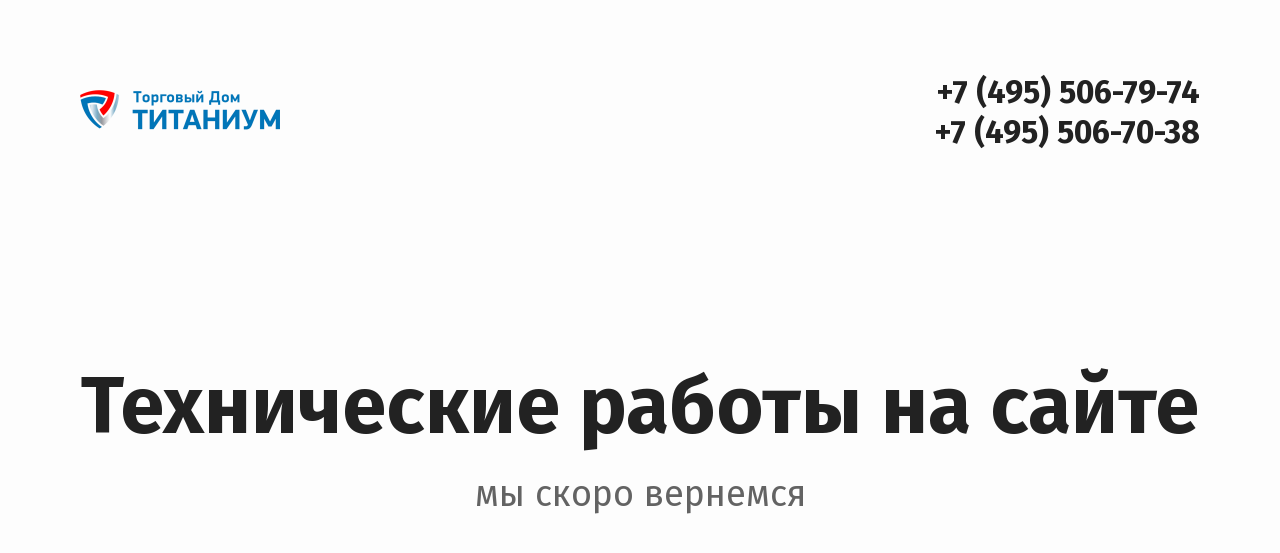

--- FILE ---
content_type: text/html; charset=utf-8
request_url: https://xn--80apbqd1abl.xn--p1ai/
body_size: 1738
content:
<!doctype html>
<html lang="ru">
<head>
<meta charset="utf-8">
<meta name="robots" content="none"/>
<title>Интернет-магазин cистемы безопасности и видеонаблюдения</title>
<!-- assets.top -->



<script src="/shared/s3/js/lang/ru.js" ></script>
<script src="/g/s3/js/common.min.js" ></script>
<!-- /assets.top -->

<meta name="description" content="Интернет-магазин cистемы безопасности и видеонаблюдения">
<meta name="keywords" content="Интернет-магазин cистемы безопасности и видеонаблюдения">
<meta name="SKYPE_TOOLBAR" content="SKYPE_TOOLBAR_PARSER_COMPATIBLE">
<meta name="viewport" content="width=device-width, initial-scale=1.0, maximum-scale=1.0, user-scalable=no">
<meta name="format-detection" content="telephone=no">
<meta http-equiv="x-rim-auto-match" content="none">
<!-- JQuery -->
<script src="/g/libs/jquery/1.10.2/jquery.min.js" charset="utf-8"></script>
<!-- JQuery -->

<!-- Common js -->
	<link rel="stylesheet" href="/g/css/styles_articles_tpl.css">
<!-- Common js -->
<link href="https://fonts.googleapis.com/css?family=Fira+Sans:400,700&display=swap&subset=cyrillic,cyrillic-ext,latin-ext" rel="stylesheet">
<link rel="stylesheet" href="/g/libs/remodal/css/remodal.css">
<link rel="stylesheet" href="/g/libs/remodal/css/remodal-default-theme.css">
<link rel="stylesheet" href="/g/libs/jqueryui/datepicker-and-slider/css/jquery-ui.css">

<script src="/g/libs/remodal/js/remodal.js" charset="utf-8"></script>
<script src="/g/libs/jqueryui/datepicker-and-slider/js/jquery-ui.min.js" charset="utf-8"></script>
<script src="/g/libs/jqueryui/touch_punch/jquery.ui.touch_punch.min.js" charset="utf-8"></script>
<script src="/g/s3/misc/form/shop-form/shop-form-minimal.js" charset="utf-8"></script>

<script src="/g/templates/pages/plug/plug.js" charset="utf-8"></script>
<!-- Custom styles -->
<link rel="stylesheet" href="/g/templates/pages/plug/plug.scss.css">

<!--[if lt IE 9]>
<script type="text/javascript" src="http://html5shim.googlecode.com/svn/trunk/html5.js" charset="utf-8"></script>
<![endif]-->
</head>
<body style="">
	<div class="site-wrapper light" >
		
		<header role="banner" class="site-header">

			<div class="left-part">
				<div class="logo">
						                    <a class="logo_img" href="https://xn--80apbqd1abl.xn--p1ai"><img src="/thumb/2/wTACBQTuaO4pIk82Yial9A/400r150/d/logos.png" alt=""></a>
                     
				</div>
				<div class="site-name">
					<a href="https://xn--80apbqd1abl.xn--p1ai"></a>
									</div>
			</div>
			
            
							<div class="right-part">
					<div class="phone">
						                            <div><a href="tel:+74955067974">+7 (495) 506-79-74</a></div>
                                                    <div><a href="tel:+74955067038">+7 (495) 506-70-38</a></div>
                        					</div>
				</div>
			
		</header>
		<!-- .site-header -->

		<div class="site-container">
			<div class="tech-info">
				<div class="text">
					Технические работы на сайте
					<span>мы скоро вернемся</span>
				</div>
											</div>
		</div>
	</div>
		<footer>
		<div class="footer-copyright">
			<span style='font-size:14px;' class='copyright'><span  class="copyright">Megagroup.ru</span></span>
		</div>
	</footer>
	
<!-- assets.bottom -->
<!-- </noscript></script></style> -->
<script src="/my/s3/js/site.min.js?1768462484" ></script>
<script src="/my/s3/js/site/defender.min.js?1768462484" ></script>
<script >/*<![CDATA[*/
var megacounter_key="d5f48e5a145de660ad4a3443f497dc42";
(function(d){
    var s = d.createElement("script");
    s.src = "//counter.megagroup.ru/loader.js?"+new Date().getTime();
    s.async = true;
    d.getElementsByTagName("head")[0].appendChild(s);
})(document);
/*]]>*/</script>
<script >/*<![CDATA[*/
$ite.start({"sid":1890980,"vid":1902648,"aid":2239072,"stid":4,"cp":21,"active":true,"domain":"xn--80apbqd1abl.xn--p1ai","lang":"ru","trusted":false,"debug":false,"captcha":3,"onetap":[{"provider":"vkontakte","provider_id":"51968760","code_verifier":"jjZITWmO2IZYZQ2YzEZxYYDjN5kg2g0NOlZYTk25kkm"}]});
/*]]>*/</script>


<!-- /assets.bottom -->
</body>
</html>

--- FILE ---
content_type: text/css
request_url: https://xn--80apbqd1abl.xn--p1ai/g/templates/pages/plug/plug.scss.css
body_size: 2122
content:
@charset "utf-8";

body {
  position: relative;
  min-width: 320px;
  text-align: left;
  background: #fff;
  font-family: "Fira Sans";
  line-height: 1.25;
  margin: 0; }

html, body {
  height: 100%; }

.site-wrapper {
  min-height: 100%;
  margin: auto;
  position: relative;
  display: flex;
  flex-direction: column; }
  .site-wrapper.dark {
    color: #fff; }
    .site-wrapper.dark::before {
      background: rgba(0, 0, 0, 0.7);
      content: '';
      position: absolute;
      top: 0;
      left: 0;
      right: 0;
      bottom: 0; }
    .site-wrapper.dark .site-name a {
      color: #fff; }
    .site-wrapper.dark .modal-click a {
      background: #ffde54;
      color: #222; }
  .site-wrapper.light {
    color: #222; }
    .site-wrapper.light::before {
      background: rgba(252, 252, 252, 0.7);
      content: '';
      position: absolute;
      top: 0;
      left: 0;
      right: 0;
      bottom: 0; }
    .site-wrapper.light .site-name a, .site-wrapper.light .phone a {
      color: #222; }
    .site-wrapper.light .modal-click a {
      background: #5559ff;
      color: #fff; }

.site-header {
  min-height: 90px;
  padding: 72px 80px;
  display: flex;
  align-items: center;
  justify-content: space-between;
  box-sizing: border-box;
  position: relative;
  z-index: 1; }
  @media (max-width: 1170px) {
  .site-header {
    padding: 50px 60px; } }
  @media (max-width: 1024px) {
  .site-header {
    padding: 30px; } }
  @media (max-width: 940px) {
  .site-header {
    padding: 20px; } }
  @media (max-width: 690px) {
  .site-header {
    flex-wrap: wrap; } }
  .site-header .left-part {
    max-width: 500px;
    display: flex;
    align-items: center;
    flex-wrap: wrap;}
    @media (max-width: 690px) {
  .site-header .left-part {
    max-width: 100%;
    width: 100%;
    justify-content: center; } }
    @media (max-width: 479px) {
  .site-header .left-part {
    max-width: 100%;
    width: 100%;
    flex-wrap: wrap; } }
  @media (max-width: 690px) {
    .site-header .right-part {
      max-width: 100%;
      width: 100%; } }
  .site-header .logo {
    margin-right: 30px; }
    @media (max-width: 940px) {
  .site-header .logo {
    margin-right: 20px; } }
    @media (max-width: 479px) {
  .site-header .logo {
    margin: 0 auto 10px; } }
    .site-header .logo a {
      display: inline-block;
      max-width: 200px;
      font-size: 0; }
    .site-header .logo img {
      max-width: 100%; }
  .site-header .site-name {
    font-family: "Fira Sans";
    font-size: 2em;
    font-weight: bold;
    font-style: normal;
    font-stretch: normal;
    line-height: 1.25;
    letter-spacing: normal; }
    @media (max-width: 940px) {
  .site-header .site-name {
    font-size: 1.6em; } }
    @media (max-width: 479px) {
  .site-header .site-name {
    width: 100%;
    text-align: center; } }
    .site-header .site-name a {
      text-decoration: none;
      color: #fff; }
    .site-header .site-name .site-desc {
      opacity: 0.7;
      font-family: "Fira Sans";
      font-size: 0.5em;
      font-weight: 300;
      font-style: normal;
      font-stretch: normal;
      line-height: 2;
      letter-spacing: normal; }
  .site-header .phone {
    font-family: "Fira Sans";
    font-size: 2em;
    font-weight: bold;
    font-style: normal;
    font-stretch: normal;
    line-height: 1.25;
    letter-spacing: normal;
    text-align: right; }
    @media (max-width: 940px) {
  .site-header .phone {
    font-size: 1.6em; } }
    @media (max-width: 690px) {
  .site-header .phone {
    text-align: center; } }
    .site-header .phone a {
      color: #fff;
      text-decoration: none; }

.site-container {
  flex: 1 0 auto;
  display: flex;
  align-items: center;
  justify-content: center;
  position: relative;
  z-index: 1; }
  .site-container .tech-info .text {
    font-size: 5em;
    font-weight: bold;
    font-style: normal;
    font-stretch: normal;
    line-height: normal;
    letter-spacing: normal;
    text-align: center;
    margin-bottom: 70px; }
    @media (max-width: 1170px) {
    .site-container .tech-info .text {
      font-size: 3.8em; } }
    @media (max-width: 1024px) {
    .site-container .tech-info .text {
      margin-bottom: 40px; } }
    @media (max-width: 940px) {
    .site-container .tech-info .text {
      font-size: 2.8em;
      margin-bottom: 30px; } }
    @media (max-width: 690px) {
    .site-container .tech-info .text {
      font-size: 1.8em;
      margin-bottom: 20px; } }
    @media (max-width: 580px) {
    .site-container .tech-info .text {
      font-size: 1.8em;
      margin-bottom: 20px;
      padding: 0 15px; } }
    .site-container .tech-info .text span {
      opacity: 0.7;
      display: block;
      margin-top: 18px;
      font-weight: 300;
      font-size: 0.45em;
      text-align: center;
      font-style: normal;
      line-height: normal;
      font-stretch: normal;
      letter-spacing: normal; }
      @media (max-width: 940px) {
    .site-container .tech-info .text span {
      font-size: 0.4em; } }
      @media (max-width: 690px) {
    .site-container .tech-info .text span {
      font-size: 0.5em;
      margin-top: 12px; } }
    .site-container .tech-info .modal-click {
      display: flex;
      align-items: center;
      justify-content: center; }
    .site-container .tech-info .modal-click a {
      width: 400px;
      height: 88px;
      border-radius: 44px;
      box-shadow: 0 12px 16px -10px rgba(0, 0, 0, 0.3);
      text-decoration: none;
      font-size: 2em;
      font-weight: bold;
      font-style: normal;
      font-stretch: normal;
      line-height: 1.25;
      letter-spacing: normal;
      text-align: center;
      display: flex;
      align-items: center;
      justify-content: center; }
      @media (max-width: 690px) {
    .site-container .tech-info .modal-click a {
      width: 370px;
      height: 78px; } }
      @media (max-width: 580px) {
    .site-container .tech-info .modal-click a {
      width: 200px;
      height: 48px;
      font-size: 1em; } }

.plupload.html5 {
  display: none; }

.remodal[data-remodal-id="questions-form"] {
  border-radius: 12px;
  text-align: left;
  max-width: 500px; }
  @media (max-width: 480px) {
  .remodal[data-remodal-id="questions-form"] {
    padding: 45px 20px 20px; } }
  .remodal[data-remodal-id="questions-form"] .tpl-anketa__title {
    font-family: "Fira Sans";
    font-size: 32px;
    font-weight: bold;
    font-style: normal;
    font-stretch: normal;
    letter-spacing: normal;
    color: #222;
    margin-bottom: 20px; }
    @media (max-width: 480px) {
    .remodal[data-remodal-id="questions-form"] .tpl-anketa__title {
      font-size: 26px; } }
    .remodal[data-remodal-id="questions-form"] .tpl-anketa .tpl-field {
      margin-bottom: 30px; }
    .remodal[data-remodal-id="questions-form"] .tpl-anketa .field-note, .remodal[data-remodal-id="questions-form"] .tpl-anketa .upload-count {
      color: #6d6d6d;
      font-size: 12px; }
    .remodal[data-remodal-id="questions-form"] .tpl-anketa .field-title {
      font-size: 16px;
      font-weight: bold;
      font-style: normal;
      font-stretch: normal;
      letter-spacing: normal;
      color: #555;
      display: block;
      font-family: "Fira Sans";
      text-align: left;
      margin-bottom: 10px; }
    .remodal[data-remodal-id="questions-form"] .tpl-anketa input[type=text], .remodal[data-remodal-id="questions-form"] .tpl-anketa input[type=email], .remodal[data-remodal-id="questions-form"] .tpl-anketa input[type=phone], .remodal[data-remodal-id="questions-form"] .tpl-anketa textarea, .remodal[data-remodal-id="questions-form"] .tpl-anketa select {
      min-height: 48px;
      border-radius: 2px;
      background-color: #fff;
      border: none;
      border: 2px solid #e5e5e5;
      display: block;
      -webkit-box-sizing: border-box;
      -moz-box-sizing: border-box;
      box-sizing: border-box;
      width: 100%;
      outline: none;
      padding: 20px; }
    .remodal[data-remodal-id="questions-form"] .tpl-anketa .type-radio_group ul, .remodal[data-remodal-id="questions-form"] .tpl-anketa .type-multi_checkbox ul, .remodal[data-remodal-id="questions-form"] .tpl-anketa .type-checkbox ul {
      padding: 0;
      margin: 0;
      list-style: none; }
    .remodal[data-remodal-id="questions-form"] .tpl-anketa .type-upload input[type="button"] {
      min-height: 48px;
      border-radius: 2px;
      background-color: #fff;
      border: none;
      border: 2px solid #e5e5e5;
      display: block;
      -webkit-box-sizing: border-box;
      -moz-box-sizing: border-box;
      box-sizing: border-box;
      width: 100%;
      outline: none;
      padding: 0 20px; }
    .remodal[data-remodal-id="questions-form"] .tpl-anketa .type-calendar_interval input[type="text"] {
      display: inline-block;
      width: auto;
      outline: none;
      padding: 10px; }
    .remodal[data-remodal-id="questions-form"] .tpl-anketa a {
      color: #2379ef; }
  .remodal[data-remodal-id="questions-form"] .remodal-close-btn {
    border: none;
    font-size: 0;
    position: absolute;
    top: 16px;
    right: 19px;
    cursor: pointer;
    width: 60px;
    height: 60px;
    background-color: #f6f6f6;
    border-radius: 50%;
    display: flex;
    justify-content: center;
    align-items: center; }
    @media (max-width: 480px) {
  .remodal[data-remodal-id="questions-form"] .remodal-close-btn {
    width: 40px;
    height: 40px;
    top: 0;
    right: 0; } }
  .remodal[data-remodal-id="questions-form"] .tpl-form-button {
    border: none;
    width: 200px;
    height: 72px;
    border-radius: 44px;
    box-shadow: 0 12px 16px -10px rgba(0, 0, 0, 0.3);
    background-color: #222;
    font-family: "Fira Sans";
    font-size: 20px;
    font-weight: bold;
    font-style: normal;
    font-stretch: normal;
    line-height: 2;
    letter-spacing: normal;
    text-align: center;
    color: #fff;
    padding: 16px 50px;
    outline: none; }
    
footer {
  background: #fdfdfd; }
  footer .footer-copyright {
    text-align: right;
    max-width: 1024px;
    margin: 0 auto;
    padding: 15px 20px; }
    footer .footer-copyright span {
      font-size: 14px !important; }
    footer .footer-copyright a {
      color: #2379ef; }

--- FILE ---
content_type: application/javascript
request_url: https://xn--80apbqd1abl.xn--p1ai/g/templates/pages/plug/plug.js
body_size: 200
content:
$(function(){
	$('.questions__btn a').on('click', function(e) {
		e.preventDefault();
		$.ajax({
			url: $(this).data('api-url'),
			dataType: 'json',
			success: function(response) {
				if (!response.result.error) {
					
					$('.remodal[data-remodal-id="questions-form"] .tpl-anketa').remove();
					$(response.result.html).appendTo('.remodal[data-remodal-id="questions-form"]');
					
					s3From.initForms($('.remodal[data-remodal-id="questions-form"]'));
					formDatePicker.init();
				
				}
			}
		});
	});
});

--- FILE ---
content_type: text/javascript
request_url: https://counter.megagroup.ru/d5f48e5a145de660ad4a3443f497dc42.js?r=&s=1280*720*24&u=https%3A%2F%2Fxn--80apbqd1abl.xn--p1ai%2F&t=%D0%98%D0%BD%D1%82%D0%B5%D1%80%D0%BD%D0%B5%D1%82-%D0%BC%D0%B0%D0%B3%D0%B0%D0%B7%D0%B8%D0%BD%20c%D0%B8%D1%81%D1%82%D0%B5%D0%BC%D1%8B%20%D0%B1%D0%B5%D0%B7%D0%BE%D0%BF%D0%B0%D1%81%D0%BD%D0%BE%D1%81%D1%82%D0%B8%20%D0%B8%20%D0%B2%D0%B8%D0%B4%D0%B5%D0%BE%D0%BD%D0%B0%D0%B1%D0%BB%D1%8E%D0%B4%D0%B5%D0%BD%D0%B8%D1%8F&fv=0,0&en=1&rld=0&fr=0&callback=_sntnl1768975553301&1768975553301
body_size: 87
content:
//:1
_sntnl1768975553301({date:"Wed, 21 Jan 2026 06:05:53 GMT", res:"1"})